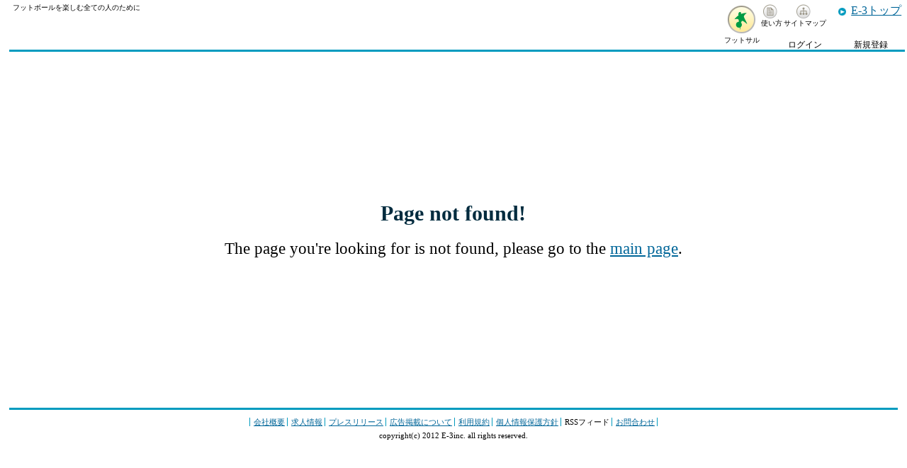

--- FILE ---
content_type: text/html; charset=utf-8
request_url: https://futsal.e-3.ne.jp/page-not-found
body_size: 1273
content:
<html lang="ja">
<head>
  <meta charset="utf-8">
  <link rel="stylesheet" type="text/css" href="/static/common/css/community.css">
  <link rel="stylesheet" type="text/css" href="/static/common/css/e-3.css">
  <title>Page not found!</title>
  <meta name="keywords" content="サッカー,フットサル,イースリー,E-3,広告,バナー,掲載">
  <meta name="description" content="E-3に広告掲載をご希望の方は、こちらのページを御覧下さい。">
  <meta http-equiv="content-script-type" content="text/javascript">
  
</head>
<body>
  <div id="container">
    <div id="header" class="header_main">
      <div id="header-left">
        フットボールを楽しむ全ての人のために<br>
        <a href="/" title="E-3"><img src="/static/img/logo_top.gif" width="140" height="50" alt="E-3"></a>
      </div>
      <div id="header-right">
        <div id="header-right-top">
          <ul class="site_navi">
            <li>
<a href="/guide"><img src="/static/img/icon_guide.gif" width="22" height="22" alt="使い方"></a><br>
            使い方</li>
            <li>
<a href="/sitemap"><img src="/static/img/icon_sitemap.gif" width="22" height="22" alt="サイトマップ"></a><br>
            サイトマップ</li>
          </ul>
<img src="/static/img/arrow_bluewhite_circle.gif" alt="" width="16" height="16"><a href="/">E-3トップ</a>
        </div>
        <div id="header-right-bottom">
          <ul>
            <li class="main"><span>ログイン</span></li>
            <li class="main"><span>新規登録</span></li>
          </ul>
        </div>
      </div>
      <div id="header-center">
        <ul>
          <li>
<a href="https://futsal.e-3.ne.jp/"><img src="/static/img/icon_futsal.gif" width="44" height="44" alt="フットサル"></a><br>
          フットサル</li>
        </ul>
      </div>
    </div>
    <div id="main">
    
        <div style="margin: 17% 0%">
<h1 style="line-height:1; color:#002B3E; font-size: 30px; text-align: center;">Page not found!</h1>
			<p style="line-height:1; font-size: 23px; text-align: center;"><br>The page you're looking for is not found, please go to the <a href="/">main page</a>.</p>
</div>
      
      
    </div>
    <div id="footer" class="footer_main">
      <div id="footer_link">
        <ul>
          <li><a href="http://www.e-3.jp/company/" target="_blank">会社概要</a></li>
          <li><a href="http://www.e-3.jp/recruit/" target="_blank">求人情報</a></li>
          <li><a href="http://www.e-3.jp/press.html" target="_blank">プレスリリース</a></li>
          <li><a href="/ads">広告掲載について</a></li>
          <li><a href="/kiyaku">利用規約</a></li>
          <li><a href="/privacy_policy">個人情報保護方針</a></li>
          <li>RSSフィード</li>
          <li class="last_footer"><a href="/inquiry">お問合わせ</a></li>
        </ul>
      </div>
      <address>
        copyright(c) 2012 E-3inc. all rights reserved.
      </address>
    </div>
  </div>
<script defer src="https://static.cloudflareinsights.com/beacon.min.js/vcd15cbe7772f49c399c6a5babf22c1241717689176015" integrity="sha512-ZpsOmlRQV6y907TI0dKBHq9Md29nnaEIPlkf84rnaERnq6zvWvPUqr2ft8M1aS28oN72PdrCzSjY4U6VaAw1EQ==" data-cf-beacon='{"version":"2024.11.0","token":"52fbd1d8eb494fe2b429cd66a9ced122","r":1,"server_timing":{"name":{"cfCacheStatus":true,"cfEdge":true,"cfExtPri":true,"cfL4":true,"cfOrigin":true,"cfSpeedBrain":true},"location_startswith":null}}' crossorigin="anonymous"></script>
</body>
</html>


--- FILE ---
content_type: text/css; charset=utf-8
request_url: https://futsal.e-3.ne.jp/static/common/css/community.css
body_size: 1793
content:
@charset "euc-jp";

@import url("style.css");


/*
-----------------------------
E-3futsal
author: Ryogo Sugai
Version: 1.2
-----------------------------
*/

#soccercommunity {
  width: 100%;
}

#soccercommunity h1 {
  padding: 3px 0 3px 15px;
  background-color: #009bbf;
  color: white;
  font-size: 100%;
}

#soccercommunity h2 {
  padding: 3px 0 3px 15px;
  background-color: #009bbf;
  color: white;
  font-size: 100%;
}

#soccercommunity div.pr_banner {
  width: 100%;
  min-width: 468px;
  height: 60px;
  margin: 5px 0px;
  background: #693 url(/static/img/banner_community_right.gif) no-repeat 100% 100%;
}

#soccercommunity div.pr_banner_diary {
  width: 100%;
  min-width: 468px;
  height: 60px;
  margin: 5px 0px;
  background: #fc6 url(../../../static/img/banner_diary_right.gif) no-repeat 100% 100%;
}

#soccercommunity p.pr_explain {
  margin-bottom: 15px;
}

#soccercommunity p {
  font-size: 80%;
}

hr {
  color: #9ebec6;
}

.pic_community {
  margin: 0;
  padding: 0;
  height: 100%;
  border-right: 1px solid #9ebec6;
  border-left: 1px solid #9ebec6;
  border-bottom: 1px solid #9ebec6;
  background-color: #e7e7e7;
}

* html .pic_community {
  height: 1%;
}

div.pic_community_left {
  float: left;
  width: 100px;
  height: 100%;
  padding: 5px 0;
  text-align: center;
}

div.d_pic_community_left {
  float: left;
  width: 190px;
  height: 100%;
  padding: 3px 0;
  text-align: center;
  }

div.pic_community_right_layer {
  float: right;
  width: 100%;
  margin-left: -100px;
  }

div.d_pic_community_right_layer {
  float: right;
  width: 100%;
  margin-left: -190px;
  }

div.pic_community_right {
  margin-left: 105px;
}

div.d_pic_community_right {
  height: 100%;
  margin-left: 200px;
  }


.pic_community_right input {
  float: right;
  margin-right: 10px;
}

div.pic_community_right h3 {
  margin-top: 3px;
  font-size: 90%;
  padding-left: 10px;
  border-left: 5px;
  border-left-style: solid;
  border-left-color: #009bbf;
}

div.pic_community_right dt, div.d_pic_community_right dt {
  clear: both;
  float: left;
  padding: 5px 0;
  font-size: 80%;
}

div.pic_community_right dd, div.d_pic_community_right dd {
  padding: 5px 0;
  font-size: 80%;
}

div.pic_community_right dd ul {
  list-style-type: none;
}

div.pic_community_right dd ul li {
  display: inline;
}

p.community_explain {
  clear: both;
  margin-right: 10px;
  padding: 5px 0px;
  border-top: 1px solid #9ebec6;
}

.new_info {
  width: 99%;
  padding-top: 5px;
}

.new_left {
  float: left;
  padding-right: 10px;
}

.new_right {
  float: left;
}

.pic_community_foot {
  clear: both;
  width: 97%;
  padding: 0 0 5px 5px;
  background-color: #e7e7e7;
  font-size: 80%;
}

.pic_community_detail_foot {
  clear: both;
  margin: 0px 5px 7px 0px;
  background-color: #e7e7e7;
}

.com_search {
  height: 100%;
  margin: 10px 0px 5px 0px;
  border: 1px solid #9ebec6;
  background-color: #e7e7e7;
}

* html #soccercommunity div.com_search {
  height: 1%;
}

.com_search_left {
  display: inline;
  float: left;
  margin: 6px 7px 6px 6px;
  padding: 0px;
}

#soccercommunity .com_search_left h2 {
  width: 66px;
  height: 74px;
  margin: 0px;
  padding: 0px;
  background-color: #e7e7e7;
}

.com_search_right {
  float: left;
  width: 83%;
  margin: 15px 5px 5px 0px;
  padding: 0px;
  font-size: 80%;
}

html[xmlns] .com_search_right {
  width: 83%;
}

.com_search_right p {
  border-top: 1px solid #9ebec6;
  margin-top: 5px;
  padding-top: 5px;
}

.com_search_right span {
  font-weight: bold;
  padding-left: 3px;
}

.com_list_num {
  width: 50%;
  float: left;
  margin: 5px 5px 0px 0px;
}

.com_list_num span {
  font-weight: bold;
}

.com_list_num2 {
  clear: both;
  margin: 5px 5px 10px 5px;
}

.com_list_num2 span {
  font-weight: bold;
}

.new_com {
  float: left;
  line-height: 140%;
  margin: 5px 0 10px 0;
  padding: 5px 10px 4px 18px;
  color: #ffffff;
  font-size: 80%;
  background: #069 url(../../../static/img/community_7.gif) no-repeat left center;
}

.new_com p {
  line-height: 100%;
  padding: 3px 10px 0px 0px;
  color: #ffffff;
  font-size: 100%;
}

.new_com2 {
  float: left;
  line-height: 140%;
  margin: 5px 0 10px 0;
  padding: 5px 10px 4px 18px;
  color: #ffffff;
  background: #069 url(../../../static/img/community_7.gif) no-repeat left center;
}

.com_search_right .new_com {
  float: right;
  line-height: 100%;
  margin-top: 5px;
  margin-bottom: 5px;
  padding: 5px 10px 4px 18px;
  color: #ffffff;
  font-size: 100%;
  background: #006699 url(../../../static/img/community_7.gif) no-repeat left center;
}

.com_search .new_com {
  display: inline;
  margin-right: 5px;
}

.new_com a:link, .new_com2 a:link      { color: #ffffff; }
.new_com a:visited, .new_com2 a:visited { color: #ffffff; }
.new_com a:hover, .new_com2 a:hover     { color: aqua; }
.new_com a:active, .new_com2 a:active   { color: aqua; }



.add_com {
  float: right;
  width: 280px;
  margin: 10px 20px 20px 0px;
  padding-left: 20px;
  background: #069 url(../../static/img/community_7.gif) no-repeat 4% center;
  color: #ffffff;
  text-align: left;
}

body*.add_com {
  margin: 0px 20px 20px 0px;
}

.add_com a {
  color: #ffffff;
}

.return_top {
  clear: both;
  margin-bottom: 10px;
  padding-top: 20px;
  font-size: 80%;
  text-align: right;
}

.list_community {
  width: 100%;
  margin: 0px 0px 5px 0px;
  padding: 0px;
  background-color: #e7e7e7;
}

.entry_com {
  width: 100%;
  margin-top: 10px;
  margin-bottom: 30px;
  background-color: #e7e7e7;
  border: 1px solid #9ebec6;
}

span.must {
  font-weight: bold;
  color: red;
  }

.entry_com dl {
  width: 90%;
  margin-left: 10px;
  padding-top: 10px;
  padding-bottom: 50px;
}

.entry_com dt {
  display: block;
  width: 100%;
  margin-bottom: 3px;
  font-size: 80%;
  font-weight: bold;
}

.entry_com dd {
  width: 100%;
  margin-bottom: 7px;
  font-size: 80%;
  line-height: 100%;
}

.entry_com dd#last {
  border: none;
}

.entry_com div {
  clear: both;
  width: 100%;
  padding-bottom: 20px;
  text-align: center;
}

.mem_list {
  clear: both;
}

.member {
  display: block;
  float: left;
  width: 100px;
  height: 140px;
  margin: 0px 0px 5px 5px;
  font-size: 70%;
}

.member span {
  display: block;
  float: left;
  width: 100%;
  text-align: left;
  }

.member img {
  border: 3px solid #ccc;
  }

.entry_com_check {
  margin: 10px 0px 0px 0px;
  padding: 3px;
  border: 1px solid #9ebec6;
  background-color: #e7e7e7;
}

.entry_com_check img {
  float: left;
}

.entry_com_check div {
  float: left;
  width: 80%;
  margin: 5px;
}

.entry_com_check div p.entrytitle {
  margin-bottom: 10px;
  font-size: 80%;
  font-weight: bold;
  text-align: left;
}

.entry_com_check div p {
  text-align: left;
}

.entry_com_check div p.entry_button {
  text-align: center;
  padding-top: 10px; 
}

* html .entry_com_check {
  height: 1%;
}

#soccernews_list {
  clear: both;
  width: 100%;
}

#soccernews_list h2 {
  margin-bottom: 5px;
  padding: 3px 0 3px 15px;
  background-color: #009bbf;
  color: white;
  font-size: 100%;
}

#soccernews_list ul {
  list-style: none;
}

#soccernews_list ul li {
  margin: 0px 0px 5px 0px;
  padding-right: 5px;
  background:  #e7e7e7 url(../../img/news_3.gif) no-repeat left top;
  font-size: 80%;
  text-align: right;
}

#soccernews_list ul li p {
  float: left;
  padding-top: 2px;
  padding-bottom: 2px;
  padding-left: 25px;
  font-size: 100%;
}

#soccernews_list ul li { display: inline-table; }
/*\*/
#soccernews_list ul li:after { content: "."; display: block; height: 0; clear: both; visibility: hidden; }
* html #soccernews_list ul li { height: 1%; }
#soccernews_list ul li { display: block; }
/**/

#newscontents_right {
  float: right;
  width: 30%;
}

.pagetop {
  clear: both;
  font-size: 60%;
  text-align: right;
}

.more {
  margin-bottom: 10px;
  padding-right: 5px;
  font-size: 80%;
}

.pic_diary {
  height: 100%;
  margin: 0px;
  padding: 0px;
  border-right: 1px solid #9ebec6;
  border-left: 1px solid #9ebec6;
  background-color: #e7e7e7;
}

* html .pic_diary {
  height: 1%;
}

.pic_diary_left {
  float: left;
  width: 130px;
  height: 100%;
  padding: 5px 0;
  text-align: center;
}

.pic_diary_right_layer {
  float: right;
  width: 100%;
  margin-left: -130px;
  }

.pic_diary_right {
  margin-left: 135px;
}

.pic_diary_right dl {
  width: 100%;
  }

.pic_diary_right dt {
  float: left;
  padding: 5px 0;
  font-size: 80%;
}

.pic_diary_right dd {
  margin-top: 5px;
  font-size: 80%;
}

.pic_diary_right input {
  float: right;
  margin-right: 10px;
}

.pic_diary_right p.community_explain {
  clear: both;
  margin-right: 10px;
  padding-top: 5px 0px;
  border-top: 1px solid #9ebec6;
}

#pic_dialy_foot {
  padding: 5px 0px 5px 10px;
  border: 1px solid #9ebec6;
  font-size: 80%;
}

#trackback {
  margin: 0px 0px 20px 0px;
}

#trackback p {
  margin: 5px 0px 0px 0px;
  padding: 0px;
  color: #666666;
}

#trackback div.new_com {
  float: none;
  line-height: 100%;
  width: 200px;
  margin-top: 5px;
  margin-bottom: 5px;
  padding: 5px 10px 4px 18px;
  color: #ffffff;
  font-size: 80%;
  background: #006699 url(../../../static/img/community_7.gif) no-repeat left center;
}

#diary_foot_link {
  clear: both;
  margin-bottom: 10px;
  font-size: 80%;
  text-align: right;
}

.list_diary {
  margin-bottom: 10px;
  padding: 5px 8px;
  background-color: #e7e7e7;
}

.list_diary h3 {
  font-size: 80%;
}

.list_diary p {
  padding-bottom: 5px;
  font-size: 80%;
  border-bottom: 1px solid #9ebec6;
}

.list_diary div {
  margin: 5px 5px 0px 5px;
  font-size: 80%;
  text-align: left;
}

.return_top span {
  float: right;
}

#topic_detail_left {
  margin-bottom: 10px;
}

.topic_detail_left_inner {
  border-left: 1px solid #9ebec6;
  border-right: 1px solid #9ebec6;
  border-bottom: 1px solid #9ebec6;
}

.comment_box {
  padding: 5px;
  background: #e7e7e7;
  border-bottom: 4px solid white;
}

.comment_box p {
  padding: 0px 5px 3px 5px;
}

.comment_box p.comment_photo {
  padding: 5px 5px 5px 5px;
}

.comment_box div {
  padding: 3px 5px 3px 0;
  font-size: 80%;
}

#comment_foot_link {
  clear: both;
  padding:5px 0 5px 5px;
  border-top: 1px solid #9ebec6;
  font-size: 80%;
}

label.comment_area_title {
  padding: 3px 0;
  background-color: #009bbf;
  color: white;
  font-size: 100%;
  font-weight: bold;
}

.comment_area_title span {
  padding-left: 15px;
}

#topic_detail_left label {
  display: block;
  width: 100%;
  margin: 0px;
}

#comment_area_wrap {
  width: 100%;
}

#comment_area_wrap div {
  width: 90%;
  margin: 5px;
}

#comment_area_wrap p {
  padding: 10px;
  }

label.comment_pict_up {
  display: block;
  padding: 5px 0;
  font-size: 80%;
  }

.diarybox_foot_link {
  padding-right: 3px;
  font-size: 80%;
  text-align: right;
}

.topic_detail_right {
  width: 100%;
  margin-bottom: 10px;
}

.topic_detail_right02 {
  width: 100%;
}

.diary_box {
  border-right: 1px solid #9ebec6;
  border-left: 1px solid #9ebec6;
}

.diary_box2 {
  border-right: 1px solid #9ebec6;
  border-left: 1px solid #9ebec6;
  border-bottom: 1px solid #9ebec6;
}

.diary_box h3 {
  padding: 2px 5px 3px 0px;
  margin: 0px;
  background: #e7e7e7;
  font-size: 80%;
}

.diary_box p, .diary_box2 p {
  padding: 5px;
  font-size: 80%;
}

.diary_box div {
  padding: 3px 0 3px 5px;
  border-top: 1px solid #9ebec6;
  border-bottom: 1px solid #9ebec6;
  font-size: 70%;
}

.diarybox_foot_link {
  margin: 5px;
  padding: 5px;
  font-size: 80%;
  text-align: left;
}

.align_right {
  float: right;
  width: auto;
  }
  
p.description {
  margin-top: 5px;
  font-size: 80%;
  }

p.submit_bt {
  margin-top: 20px;
  }
  
p.spacer {
  padding: 5px;
  }
  
span.diary_cdate {
  font-size: 80%;
  font-weight: normal;
  }

p.no-entry {
  padding: 2em 1em;
  }


--- FILE ---
content_type: text/css;charset=UTF-8
request_url: https://futsal.e-3.ne.jp/static/common/css/style.css
body_size: 1491
content:
@charset "euc-jp";

/*
-----------------------------
E-3futsal
author: Ryogo Sugai
Version: 1.3
-----------------------------
*/


* {
  margin: 0;
  padding: 0;
  }
  
body {
  margin: 0 auto;
  font-style: normal;
  font-weight: normal;
  }

*+html body {
  }

img {
  border: none;
  }

br.clear {
  clear: both;
  line-height: 0px;
}

a:link    { color: #069; }
a:visited { color: #666; }
a:active  { color: #c60; }
a:hover   { color: #c60; }

h2 a:link    { color: white; }
h2 a:visited { color: white; }
h2 a:hover   { color: #c60; }
h2 a:active  { color: #c60; }

#container {
  width: 98%;
  height: auto;
  margin: 0 auto;
  }


/* header */

#header {
  width: 100%;
  height: 60px;
  margin: 0 auto;
  padding: 5px;
  }

div.header_main   { border-bottom: 3px solid #019bbf; }
div.header_futsal { border-bottom: 3px solid #009c42; }
div.header_reds   { border-bottom: 3px solid #ea132e; }
  
#header-left {
  position: relative;
  float: left;
  font-size: 60%;
  }
  
#header-center {
  position: relative;
  float: right;
  text-align: center;
  }

#header-center ul li {
  font-size: 60%;
  _font-size: 9px;
  }

#header-right {
  position: relative;
  float: right;
  width: 200px;
  }
  
#header-right-top {
  position: relative;
  text-align: right;
  }

ul.site_navi {
  margin-left: 3px;
  font-size: 60%;
  _font-size: 9px;
  }

ul.site_navi li {
  margin-left: 2px;
  text-align: center;
  }

#clipping_box {
  display: block;
  position: absolute;
  top: 5px;
  right: 70px;
  width: 70px;
  height: auto;
  padding : 2px 2px 2px 15px;
  background-image: url(../../img/arrow_bluewhite_circle.gif);
  background-repeat: no-repeat;
  background-position: 0 50%;
  border: 2px solid #009bbf;
  font-size: 80%;
  }

#header-right-bottom {
  position: absolute;
  top: 50px;
  right: 5px;
  width:190px;
  height: auto;
  }
  
#header-right>#header-right-bottom {
  position: absolute;
  top: 48px;
  right: 5px;
  }
  
#header h1 { float: left; }

#header ul { display: inline; }

#header li {
  list-style: none;
  float: left;
  }
  
#header-right-top img {
  padding-right: 5px;
  vertical-align: middle;
  }
  
#header-right-bottom li {
  width: 93px;
  height: 18px;
  padding-top: 2px;
  font-size: 12px;
  text-align: right;
  }
  
#header-right-bottom li.main {
  background-image: url(../../img/header-right-bottom_bk_blue.gif);
  background-repeat: no-repeat;
  }
  
#header-right-bottom li.futsal {
  background-image: url(../../img/header-right-bottom_bk.gif);
  background-repeat: no-repeat;
  }
  
#header-right-bottom li.reds {
  background-image: url(../../img/header-right-bottom_bk_red.gif);
  background-repeat: no-repeat;
  }
  
#header-right-bottom a:link    { color: white; }
#header-right-bottom a:visited { color: white; }
#header-right-bottom a:hover   { color: orange; }
#header-right-bottom a:active  { color: orange; }

  
#header-right-bottom span {
  padding-right: 10px;
  }

/* main */

#main {
  width: 100%;
  height: auto;
  margin: 0 auto;
  }

#status_bar {
  width: 100%;
  height: auto;
  margin: 2px auto;
  padding: 2px 0;
  font-size: 70%;
  }

span#new_message a:link    { color: #f00; font-weight: bold; }
span#new_message a:hover   { color: #f00; font-weight: bold; }
span#new_message a:active  { color: #f00; font-weight: bold; }
span#new_message a:visited { color: #f00; font-weight: bold; }

#main_center {
  float: left;
  width: 100%;
  min-width: 573px;
  height: auto;
  margin-right: -305px;
  margin-bottom: 10px;
  }
  
#main_center_layer {
  margin-right: 310px;
  line-height: 130%;
  }
  
#main_right {
  float: right;
  width: 300px;
  height: auto;
  }
  
#main_center_top {
  width: 100%;
  height: auto;
  margin-bottom: 6px;
  }

.pr_box {
  margin-bottom: 0px;
  border: 2px solid #9ebec6;
}

.pr_box p {
  padding: 2px 3px;
  font-size: 80%;
}

.pr_box a {
  padding-left: 3px;
}

#main_center_top ul {
  list-style: none;
  margin: 0px;
  padding: 2px 0px 0px 4px;
}

#main_center_top li {
  display: inline;
  margin: 0px;
  padding: 0px;
  font-size: 80%;
}

#text_pr {
  clear: both;
  line-height: 180%;
  padding: 10px 0;
  font-size: 80%;
  }

#text_pr ul { list-style: none; }

#safety_measures,#links,#link01,div.link01,#link02,#link03 {
  line-height: 140%;
  padding: 2px 0;
  }
  
#text_pr img,#futsal_news img {
  padding-right: 5px;
  vertical-align: middle;
  }
  
.bolder {
  font-weight: bold;
  }

.smaller8 {
  font-size: 80%;
  }
  
.smaller7 {
  font-size: 70%;
  }

.text_center { text-align: center; }
.mb10        { margin-bottom: 10px; }
.mb20        { margin-bottom: 20px; }

p.rss_feed_icon {
  position:relative;
  text-align:right;
  margin:0;
}
p.rss_feed_icon a{
  list-style: none;
  display:block;
  position:absolute;
  top: -21px;
  right: 5px;
}

.outside_blog {
  margin-right: 2px;
  padding: 2px;
  background-color: #cc6;
  font-size: 80%;
  }

img.mini_prof {
  margin: 0 5px 0 3px;
}

img.img_left {
  float: left;
  margin-right: 15px;
  margin-bottom: 15px;
  }

p.sort_change {
  padding: 3px;
  border: #069 solid 1px;
  }

.sort_change_btn a:link    { color: #069;}
.sort_change_btn a:visited { color: #069;}
.sort_change_btn a:hover   { color: #c60;}
.sort_change_btn a:active  { color: #c60;}

/* comment box */

#comment_list {
  padding: 0;
  border-left: 1px solid #9ebec6;
  border-right: 1px solid #9ebec6;
  border-bottom: 1px solid #9ebec6;
  }

#comment_area_wrap textarea {
  width: 90%;
  }

input#comment_pict {
  width: 70%;
  }

/* right side */

#main_right h2 { 
  width: 295px;
  }
  
#banner_space_topright,#banner_space_topright_futsal {
  width: 100%;
  height: auto;
  text-align: center;
  }

#banner_space_topright p,#banner_space_topright_futsal p {
  margin-bottom: 3px;
  }
  
#banner_space_topright {
  margin-bottom: 10px;
}

#links h2,#link01 h2,div.link01 h2,#link02 h2,#link03 h2 {
  height: auto;
  padding: 2px 0 2px 4px;
  color: #fff;
  font-size: 90%;
  }
  
h2.main   { background-color: #019bbf; }
h2.futsal { background-color: #009c42; }

#main_right ul li {
  list-style: none;
  padding: 0 2px;
  font-size: 80%;
  }

#banner_space_bottomright {
  padding-top: 5px;
  margin-bottom: 5px;
  }

#top_main_right>p.register_banner img {
  margin-bottom: 3px;
  }

.side_banner {
  margin-bottom: 3px;
  }

/* footer */

#footer {
  clear: both;
  width: 100%;
  height: auto;
  padding-top: 10px;
  text-align: center;
  }

div.footer_main   { border-top: 3px solid #019bbf; }
div.footer_futsal { border-top: 3px solid #009c42; }
div.footer_reds   { border-top: 3px solid #ea132e; }

#footer_link ul {
  list-style: none;
  font-size: 70%;
  }

#footer_link ul li {
  display: inline;
  padding-left: 5px;
  }

div.footer_main #footer_link li   { border-left: 1px solid #019bbf; }
div.footer_futsal #footer_link li { border-left: 1px solid #009c42; }
div.footer_reds #footer_link li   { border-left: 1px solid #ea132e; }

div.footer_main .last_footer {
  padding-right: 3px;
  border-right: 1px solid #019bbf;
  }

div.footer_futsal .last_footer {
  padding-right: 3px;
  border-right: 1px solid #009c42;
  }

div.footer_reds .last_footer {
  padding-right: 3px;
  border-right: 1px solid #ea132e;
  }

#footer address {
  margin-top: 5px;
  font-size: 70%;
  font-style: normal;
  }
  
/* error */
.error {
  padding: 10px 5px;
  color: #f00;
  font-size: 100%;
  font-weight: bold;
}

.error ul {
  list-style-position: inside;
  }

.caution {
  color: red;
  font-weight: bold;
  }
  
.caution2 {
  color: red;
  }
